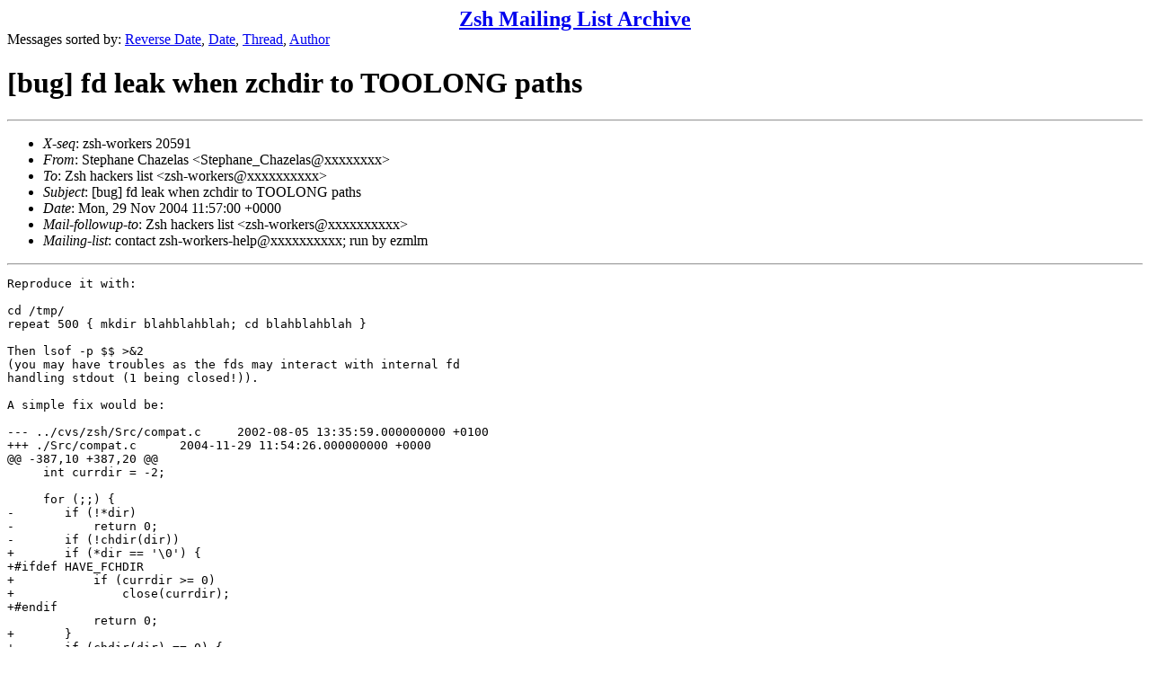

--- FILE ---
content_type: text/html
request_url: https://www.zsh.org/mla/workers/2004/msg01240.html
body_size: 3002
content:
<!-- MHonArc v2.6.16 -->
<!--X-Subject: [bug] fd leak when zchdir to TOOLONG paths -->
<!--X-From-R13: Egrcunar Qunmrynf <Egrcunar_QunmrynfNlnubb.se> -->
<!--X-Date: Mon, 29 Nov 2004 11:57:00 +0000 -->
<!--X-Message-Id: 20041129115700.GA4569@sc -->
<!--X-Content-Type: text/plain -->
<!--X-Head-End-->
<!DOCTYPE HTML PUBLIC "-//W3C//DTD HTML 4.01 Transitional//EN"
        "http://www.w3.org/TR/html4/loose.dtd">
<html>
<head>
<title>[bug] fd leak when zchdir to TOOLONG paths</title>
</head>
<body>
<!--X-Body-Begin-->
<!--X-User-Header-->
<CENTER><FONT SIZE="+2"><B><A HREF="/mla/">Zsh Mailing List Archive</A></B></FONT></CENTER>
<!--X-User-Header-End-->
<!--X-TopPNI-->
Messages sorted by:
<A HREF="index.html">Reverse Date</A>,
<A HREF="date.html">Date</A>,
<A HREF="threads.html">Thread</A>,
<A HREF="author.html">Author</A>
<BR>
</UL>

<!--X-TopPNI-End-->
<!--X-MsgBody-->
<!--X-Subject-Header-Begin-->
<h1>[bug] fd leak when zchdir to TOOLONG paths</h1>
<hr>
<!--X-Subject-Header-End-->
<!--X-Head-of-Message-->
<ul>
<li><em>X-seq</em>: zsh-workers 20591</li>
<li><em>From</em>: Stephane Chazelas &lt;Stephane_Chazelas@xxxxxxxx&gt;</li>
<li><em>To</em>: Zsh hackers list &lt;zsh-workers@xxxxxxxxxx&gt;</li>
<li><em>Subject</em>: [bug] fd leak when zchdir to TOOLONG paths</li>
<li><em>Date</em>: Mon, 29 Nov 2004 11:57:00 +0000</li>
<li><em>Mail-followup-to</em>: Zsh hackers list &lt;zsh-workers@xxxxxxxxxx&gt;</li>
<li><em>Mailing-list</em>: contact zsh-workers-help@xxxxxxxxxx; run by ezmlm</li>
</ul>
<!--X-Head-of-Message-End-->
<!--X-Head-Body-Sep-Begin-->
<hr>
<!--X-Head-Body-Sep-End-->
<!--X-Body-of-Message-->
<pre>Reproduce it with:

cd /tmp/
repeat 500 { mkdir blahblahblah; cd blahblahblah }

Then lsof -p $$ &gt;&amp;2
(you may have troubles as the fds may interact with internal fd
handling stdout (1 being closed!)).

A simple fix would be:

--- ../cvs/zsh/Src/compat.c	2002-08-05 13:35:59.000000000 +0100
+++ ./Src/compat.c	2004-11-29 11:54:26.000000000 +0000
@@ -387,10 +387,20 @@
     int currdir = -2;
 
     for (;;) {
-	if (!*dir)
-	    return 0;
-	if (!chdir(dir))
+	if (*dir == '\0') {
+#ifdef HAVE_FCHDIR
+	    if (currdir &gt;= 0)
+		close(currdir);
+#endif
 	    return 0;
+	}
+	if (chdir(dir) == 0) {
+#ifdef HAVE_FCHDIR
+	    if (currdir &gt;= 0)
+		close(currdir);
+#endif
+	    return 0; /* chdir successful */
+	}
 	if ((errno != ENAMETOOLONG &amp;&amp; errno != ENOMEM) ||
 	    strlen(dir) &lt; PATH_MAX)
 	    break;


-- 
St&#xE9;phane

</pre>
<!--X-Body-of-Message-End-->
<!--X-MsgBody-End-->
<!--X-Follow-Ups-->
<hr>
<ul><li><strong>Follow-Ups</strong>:
<ul>
<li><strong><a name="01242" href="msg01242.html">Re: [bug] fd leak when zchdir to TOOLONG paths</a></strong>
<ul><li><em>From:</em> Peter Stephenson</li></ul></li>
</ul></li></ul>
<!--X-Follow-Ups-End-->
<!--X-References-->
<!--X-References-End-->
<!--X-BotPNI-->
<HR>
Messages sorted by:
<A HREF="index.html">Reverse Date</A>,
<A HREF="date.html">Date</A>,
<A HREF="threads.html">Thread</A>,
<A HREF="author.html">Author</A>

<!--X-BotPNI-End-->
<!--X-User-Footer-->
<!--X-User-Footer-End-->
</body>
</html>
